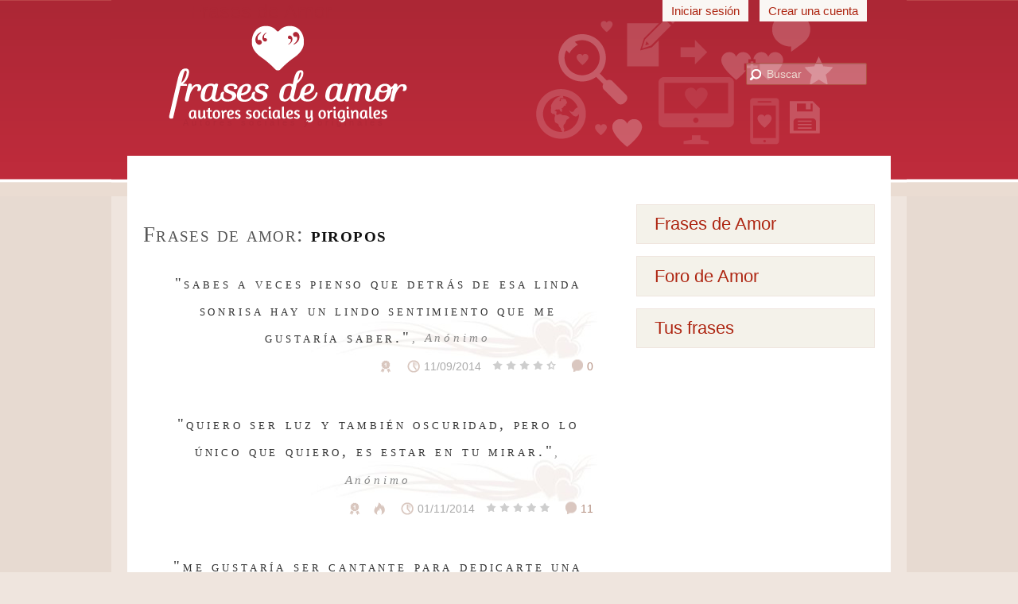

--- FILE ---
content_type: text/html; charset=UTF-8
request_url: https://frases-de-amor.org/tag/piropos/
body_size: 6321
content:
<!DOCTYPE html>
<html prefix="og: http://ogp.me/ns#" xmlns="http://www.w3.org/1999/xhtml" xml:lang="es" lang="es">
<head>
<title>piropos - Frases de Amor</title>
<meta http-equiv="content-type" content="text/html; charset=UTF-8" />
<meta name="description" content="En esta sección encontrarás todas las frases de amor relacionadas con el siguiente tema: piropos." />
<meta name="keywords" content="piropos, frases, amor" />
<meta name="robots" content="index, follow" />
<link rel="shortcut icon" type="image/x-icon" href="/favicon.ico" />
<link rel="alternate" type="application/rss+xml" title="Frases de Amor" href="https://frases-de-amor.org/feed/feed.xml" />
<link href="https://cdn.frases-de-amor.org/css/print.css" rel="stylesheet" type="text/css" media="print" />
<meta property="og:image" content="https://frases-de-amor.org/img/og.jpg"/>
<meta name="viewport" content="width=device-width, initial-scale=1.0" />
<meta property="og:title" content="Frases de Amor"/>
<meta property="og:site_name" content="Frases de Amor"/>
<meta property="og:description" content="La mejor recopilaci&oacute;n de frases de amor, rom&aacute;nticas, bonitas, cortas y de amistad de la red. Frases de Amor te da cada d&iacute; una nueva frase y llena tu vida de amor."/>
<meta property="og:type" content="website"/>
<meta property="fb:app_id" content="89814426978"/>
<style type="text/css">.adsbygoogle{display:inline-block}.adslot_header{width:728px;height:15px}@media (max-width:728px){.adslot_header{display:none}}.adslot_entremedio{width:336px;height:280px}@media (max-width:330px){.adslot_entremedio{width:300px;height:250px}}html{font-family:Verdana,sans-serif;background-color:#EFE5DE}.header{background:#C65C67;padding:0 0 1em 1em}.postfrase{border-bottom:1px dotted #C65C67;padding:.5em}a{margin:.4em;display:inline-block}</style>
</head><body itemscope itemtype="http://schema.org/WebPage"><div id="precontenido_header" class="precontenido">
	<div id="header" class="content header">
		<div id="title">
			<h1><a href="/" rel="home" title="Frases de amor"><strong>Frases de Amor</strong></a></h1>
			<p class="slogan">Autores sociales y originales</p>
		</div>
		<div id="sesion">
		
			<a class="pestana" rel="nofollow" href="/user/iniciar/">Iniciar sesi&oacute;n</a> 
			<a class="pestana" rel="nofollow" href="/user/nuevo/">Crear una cuenta</a>
					</div>
		<form action="/busqueda/" id="cse-search-box">
		  <div>
			<input type="hidden" name="cx" value="partner-pub-1501078042033540:3167644714" />
			<input type="hidden" name="cof" value="FORID:10" />
			<input type="hidden" name="ie" value="UTF-8" />
			<label for="q" class="assistive-text">Buscar</label>
			<input class="text" id="q" type="text" name="q" size="15" value="" placeholder="Buscar" />
			<input class="submit" type="submit" name="sa" value="Buscar" />
		  </div>
		</form>
	</div>
	<div id="related" class="content">
		<script async src="//pagead2.googlesyndication.com/pagead/js/adsbygoogle.js"></script>
<ins class="adsbygoogle adslot_header" 
     data-ad-client="ca-pub-1501078042033540"
     data-ad-slot="4107398315"></ins>
<script>
(adsbygoogle = window.adsbygoogle || []).push({});
</script>	</div>
	<div class="clear"></div>
</div>
<div id="precontenido_content" class="precontenido">
	<div id="content" class="content">
		<div id="derecha1" class="derecha">
	<!--<h2><strong>Frases de Amor</strong></h2>
	<p id="slogan">La mejor recopilaci&oacute;n de las <a href="/" title="Frases de amor"><strong>frases de amor</strong></a> m&aacute;s rom&aacute;nticas y tiernas de la Web.</p>
	-->
	<ul id="menu" class="sesion0">
				<li><a id="frasesamormenu" href="/" rel="home">Frases de Amor</a></li>
		<li><a id="foroamormenu" href="/foro-amor/">Foro de Amor</a></li>
		<li>
			<a href="/info/iniciar/">Tus frases</a>
					</li>
	</ul>

	<div class="adsense">
		<script async src="//pagead2.googlesyndication.com/pagead/js/adsbygoogle.js"></script>
<!-- frases derecha -->
<ins class="adsbygoogle adslot_derecha"
     style="display:inline-block;width:300px;height:250px"
     data-ad-client="ca-pub-1501078042033540"
     data-ad-slot="1153931911"></ins>
<script>
(adsbygoogle = window.adsbygoogle || []).push({});
</script>
	</div>
</div>
		<div class="izquierda">
			<div id="mensaje_93397af26f46122ca1c0fb778acd62f8" class="mensaje"></div><h1>Frases de amor: <span>piropos</span></h1><div id="frases"><h2>Lista de frases de amor</h2><article class="postfrase">
				<h3><a href="/frases_de_amor/cortas-ilusion-piropos-3572/">Frase 3572</a></h3>
				<div class="frase"><a href="/frases_de_amor/cortas-ilusion-piropos-3572/" title="Ver frase de amor"><blockquote>&quot;Sabes a veces pienso que detrás de esa linda sonrisa hay un lindo sentimiento que me gustaría saber.&quot;</blockquote></a><span class="autor">, An&oacute;nimo</span></div>
		<ul class="postbar">
		<li class="hide"><a class="favlink linkicon" href="/user/iniciar/" title="Guardar en tus frases favoritas"><span></span> Favorito</a></li><li><span class="frasedestacada" title="Frase destacada por el equipo de Frases de Amor."></span></li>
			<li class="fecha">
                    <span class="frasefecha" title="Fecha de creación de la frase."></span>
                    <time datetime="2014-09-11T00:35:19-03:00" title="11/09/2014 00:35:19">11/09/2014</time></li>
			<li><div class="rating" itemscope itemprop="aggregateRating" itemtype="http://schema.org/AggregateRating" title="Rating: 4.429. 107 puntos. 1 interac."><div class="ratingstars" style="width:88.58%"></div><div class="ratingtext">
					Puntaje: <span itemprop="ratingValue">4.429</span>,
					basado en <span itemprop="reviewCount">1</span> interacciones
				</div>
				<meta itemprop="bestRating" content="5"/>
				<meta itemprop="worstRating" content="0"/>
			</div></li>
		<li><a class="comentarioslink linkicon" href="/frases_de_amor/cortas-ilusion-piropos-3572/#comentarios35720" title="0 comentarios"><span></span> 0</a></li>
		</ul>
		</article><article class="postfrase">
				<h3><a href="/frases_de_amor/piropos-7119/">Frase 7119</a></h3>
				<div class="frase"><a href="/frases_de_amor/piropos-7119/" title="Ver frase de amor"><blockquote>&quot;Quiero ser luz y también oscuridad, pero lo único que quiero, es estar en tu mirar.&quot;</blockquote></a><span class="autor">, An&oacute;nimo</span></div>
		<ul class="postbar">
		<li class="hide"><a class="favlink linkicon" href="/user/iniciar/" title="Guardar en tus frases favoritas"><span></span> Favorito</a></li><li><span class="frasedestacada" title="Frase destacada por el equipo de Frases de Amor."></span></li><li><span class="frasetrend" title="Frase muy popular en estos días."></span></li>
			<li class="fecha">
                    <span class="frasefecha" title="Fecha de creación de la frase."></span>
                    <time datetime="2014-11-01T14:17:47-03:00" title="01/11/2014 14:17:47">01/11/2014</time></li>
			<li><div class="rating" itemscope itemprop="aggregateRating" itemtype="http://schema.org/AggregateRating" title="Rating: 4.783. 2332 puntos. 17 interac."><div class="ratingstars" style="width:95.66%"></div><div class="ratingtext">
					Puntaje: <span itemprop="ratingValue">4.783</span>,
					basado en <span itemprop="reviewCount">17</span> interacciones
				</div>
				<meta itemprop="bestRating" content="5"/>
				<meta itemprop="worstRating" content="0"/>
			</div></li>
		<li><a class="comentarioslink linkicon" href="/frases_de_amor/piropos-7119/#comentarios71190" title="11 comentarios"><span></span> 11</a></li>
		</ul>
		</article><article class="postfrase">
				<h3><a href="/frases_de_amor/piropos-amor-3884/">Frase 3884</a></h3>
				<div class="frase"><a href="/frases_de_amor/piropos-amor-3884/" title="Ver frase de amor"><blockquote>&quot;Me gustaría ser cantante para dedicarte una melodía, me gustaría ser poeta para dedicarte una poesía; pero no soy ni cantante ni poeta sino un hombre que te ama todo el día.&quot;</blockquote></a><span class="autor">, An&oacute;nimo</span></div>
		<ul class="postbar">
		<li class="hide"><a class="favlink linkicon" href="/user/iniciar/" title="Guardar en tus frases favoritas"><span></span> Favorito</a></li><li><span class="frasedestacada" title="Frase destacada por el equipo de Frases de Amor."></span></li><li><span class="frasetrend" title="Frase muy popular en estos días."></span></li>
			<li class="fecha">
                    <span class="frasefecha" title="Fecha de creación de la frase."></span>
                    <time datetime="2014-09-11T00:38:41-03:00" title="11/09/2014 00:38:41">11/09/2014</time></li>
			<li><div class="rating" itemscope itemprop="aggregateRating" itemtype="http://schema.org/AggregateRating" title="Rating: 4.931. 14645 puntos. 41 interac."><div class="ratingstars" style="width:98.62%"></div><div class="ratingtext">
					Puntaje: <span itemprop="ratingValue">4.931</span>,
					basado en <span itemprop="reviewCount">41</span> interacciones
				</div>
				<meta itemprop="bestRating" content="5"/>
				<meta itemprop="worstRating" content="0"/>
			</div></li>
		<li><a class="comentarioslink linkicon" href="/frases_de_amor/piropos-amor-3884/#comentarios38840" title="15 comentarios"><span></span> 15</a></li>
		</ul>
		</article><div class="ads entremedio"><ins class="adsbygoogle adslot_entremedio"
     data-ad-client="ca-pub-1501078042033540"
     data-ad-slot="2630665114"></ins>
<script>
(adsbygoogle = window.adsbygoogle || []).push({});
</script><div class="clear"></div></div><article class="postfrase">
				<h3><a href="/frases_de_amor/piropos-esperanza-4893/">Frase 4893</a></h3>
				<div class="frase"><a href="/frases_de_amor/piropos-esperanza-4893/" title="Ver frase de amor"><blockquote>&quot;No voltees hacia atrás... Sólo mírame a los ojos y dime SI...&quot;</blockquote></a><span class="autor">, An&oacute;nimo</span></div>
		<ul class="postbar">
		<li class="hide"><a class="favlink linkicon" href="/user/iniciar/" title="Guardar en tus frases favoritas"><span></span> Favorito</a></li><li><span class="frasedestacada" title="Frase destacada por el equipo de Frases de Amor."></span></li><li><span class="frasetrend" title="Frase muy popular en estos días."></span></li>
			<li class="fecha">
                    <span class="frasefecha" title="Fecha de creación de la frase."></span>
                    <time datetime="2014-07-13T15:03:44-03:00" title="13/07/2014 15:03:44">13/07/2014</time></li>
			<li><div class="rating" itemscope itemprop="aggregateRating" itemtype="http://schema.org/AggregateRating" title="Rating: 4.559. 291 puntos. 8 interac."><div class="ratingstars" style="width:91.18%"></div><div class="ratingtext">
					Puntaje: <span itemprop="ratingValue">4.559</span>,
					basado en <span itemprop="reviewCount">8</span> interacciones
				</div>
				<meta itemprop="bestRating" content="5"/>
				<meta itemprop="worstRating" content="0"/>
			</div></li>
		<li><a class="comentarioslink linkicon" href="/frases_de_amor/piropos-esperanza-4893/#comentarios48930" title="1 comentarios"><span></span> 1</a></li>
		</ul>
		</article><article class="postfrase">
				<h3><a href="/frases_de_amor/pasion-corazon-piropos-3871/">Frase 3871</a></h3>
				<div class="frase"><a href="/frases_de_amor/pasion-corazon-piropos-3871/" title="Ver frase de amor"><blockquote>&quot;Si mi mano fuera pluma y mi corazón tintero, con la sangre de mis venas te escribiría lo mucho que te quiero.&quot;</blockquote></a><span class="autor">, An&oacute;nimo</span></div>
		<ul class="postbar">
		<li class="hide"><a class="favlink linkicon" href="/user/iniciar/" title="Guardar en tus frases favoritas"><span></span> Favorito</a></li><li><span class="frasedestacada" title="Frase destacada por el equipo de Frases de Amor."></span></li><li><span class="frasetrend" title="Frase muy popular en estos días."></span></li>
			<li class="fecha">
                    <span class="frasefecha" title="Fecha de creación de la frase."></span>
                    <time datetime="2014-07-13T15:07:00-03:00" title="13/07/2014 15:07:00">13/07/2014</time></li>
			<li><div class="rating" itemscope itemprop="aggregateRating" itemtype="http://schema.org/AggregateRating" title="Rating: 4.899. 9265 puntos. 38 interac."><div class="ratingstars" style="width:97.98%"></div><div class="ratingtext">
					Puntaje: <span itemprop="ratingValue">4.899</span>,
					basado en <span itemprop="reviewCount">38</span> interacciones
				</div>
				<meta itemprop="bestRating" content="5"/>
				<meta itemprop="worstRating" content="0"/>
			</div></li>
		<li><a class="comentarioslink linkicon" href="/frases_de_amor/pasion-corazon-piropos-3871/#comentarios38710" title="9 comentarios"><span></span> 9</a></li>
		</ul>
		</article><article class="postfrase">
				<h3><a href="/frases_de_amor/piropos-4309/">Frase 4309</a></h3>
				<div class="frase"><a href="/frases_de_amor/piropos-4309/" title="Ver frase de amor"><blockquote>&quot;¿Sabes cuál es la diferencia entre la belleza de una rosa y tú? Es que la rosa está cultivada en un jardín y tú en mi corazón.&quot;</blockquote></a><span class="autor">, An&oacute;nimo</span></div>
		<ul class="postbar">
		<li class="hide"><a class="favlink linkicon" href="/user/iniciar/" title="Guardar en tus frases favoritas"><span></span> Favorito</a></li><li><span class="frasedestacada" title="Frase destacada por el equipo de Frases de Amor."></span></li><li><span class="frasetrend" title="Frase muy popular en estos días."></span></li>
			<li class="fecha">
                    <span class="frasefecha" title="Fecha de creación de la frase."></span>
                    <time datetime="2014-07-13T15:04:54-03:00" title="13/07/2014 15:04:54">13/07/2014</time></li>
			<li><div class="rating" itemscope itemprop="aggregateRating" itemtype="http://schema.org/AggregateRating" title="Rating: 4.936. 15696 puntos. 45 interac."><div class="ratingstars" style="width:98.72%"></div><div class="ratingtext">
					Puntaje: <span itemprop="ratingValue">4.936</span>,
					basado en <span itemprop="reviewCount">45</span> interacciones
				</div>
				<meta itemprop="bestRating" content="5"/>
				<meta itemprop="worstRating" content="0"/>
			</div></li>
		<li><a class="comentarioslink linkicon" href="/frases_de_amor/piropos-4309/#comentarios43090" title="12 comentarios"><span></span> 12</a></li>
		</ul>
		</article><div class="ads entremedio"><ins class="adsbygoogle adslot_entremedio"
     data-ad-client="ca-pub-1501078042033540"
     data-ad-slot="2630665114"></ins>
<script>
(adsbygoogle = window.adsbygoogle || []).push({});
</script><div class="clear"></div></div><article class="postfrase">
				<h3><a href="/frases_de_amor/amor-piropos-5077/">Frase 5077</a></h3>
				<div class="frase"><a href="/frases_de_amor/amor-piropos-5077/" title="Ver frase de amor"><blockquote>&quot;Cada noche observo las estrellas en el cielo pensando que es un espejo queriendo ver tu reflejo.&quot;</blockquote></a><span class="autor">, An&oacute;nimo</span></div>
		<ul class="postbar">
		<li class="hide"><a class="favlink linkicon" href="/user/iniciar/" title="Guardar en tus frases favoritas"><span></span> Favorito</a></li><li><span class="frasedestacada" title="Frase destacada por el equipo de Frases de Amor."></span></li><li><span class="frasetrend" title="Frase muy popular en estos días."></span></li>
			<li class="fecha">
                    <span class="frasefecha" title="Fecha de creación de la frase."></span>
                    <time datetime="2013-12-28T10:51:40-03:00" title="28/12/2013 10:51:40">28/12/2013</time></li>
			<li><div class="rating" itemscope itemprop="aggregateRating" itemtype="http://schema.org/AggregateRating" title="Rating: 4.841. 4620 puntos. 22 interac."><div class="ratingstars" style="width:96.82%"></div><div class="ratingtext">
					Puntaje: <span itemprop="ratingValue">4.841</span>,
					basado en <span itemprop="reviewCount">22</span> interacciones
				</div>
				<meta itemprop="bestRating" content="5"/>
				<meta itemprop="worstRating" content="0"/>
			</div></li>
		<li><a class="comentarioslink linkicon" href="/frases_de_amor/amor-piropos-5077/#comentarios50770" title="15 comentarios"><span></span> 15</a></li>
		</ul>
		</article><article class="postfrase">
				<h3><a href="/frases_de_amor/piropos-para-dedicar-5158/">Frase 5158</a></h3>
				<div class="frase"><a href="/frases_de_amor/piropos-para-dedicar-5158/" title="Ver frase de amor"><blockquote>&quot;Tu papi y tu mami son los mejores artistas. Porque una obra de arte como no la hace cualquier esculturista.&quot;</blockquote></a><span class="autor">, An&oacute;nimo</span></div>
		<ul class="postbar">
		<li class="hide"><a class="favlink linkicon" href="/user/iniciar/" title="Guardar en tus frases favoritas"><span></span> Favorito</a></li><li><span class="frasedestacada" title="Frase destacada por el equipo de Frases de Amor."></span></li><li><span class="frasetrend" title="Frase muy popular en estos días."></span></li>
			<li class="fecha">
                    <span class="frasefecha" title="Fecha de creación de la frase."></span>
                    <time datetime="2014-02-14T13:59:01-03:00" title="14/02/2014 13:59:01">14/02/2014</time></li>
			<li><div class="rating" itemscope itemprop="aggregateRating" itemtype="http://schema.org/AggregateRating" title="Rating: 4.601. 405 puntos. 9 interac."><div class="ratingstars" style="width:92.02%"></div><div class="ratingtext">
					Puntaje: <span itemprop="ratingValue">4.601</span>,
					basado en <span itemprop="reviewCount">9</span> interacciones
				</div>
				<meta itemprop="bestRating" content="5"/>
				<meta itemprop="worstRating" content="0"/>
			</div></li>
		<li><a class="comentarioslink linkicon" href="/frases_de_amor/piropos-para-dedicar-5158/#comentarios51580" title="2 comentarios"><span></span> 2</a></li>
		</ul>
		</article></div><div class="paginador"><div><!--,1,1,4,2,./,--></div><ol><li><span class="current">&laquo;  Atr&aacute;s</span> </li><li><span class="current">1</span> </li><li><span class="current">Siguiente &raquo;</span> </li>
			</ol>
			</div>
			<div class="info">
				<p>Est&aacute;s viendo s&oacute;lo Frases de Amor: <span>piropos</span>.<br/>&iquest;Deseas volver a <a href="/">ver todas las frases</a>?</p>
			</div>
			<iframe src="/sincro/socialrefresh/22/" height="1" width="1" style="border:none; overflow:hidden;"></iframe>
					</div>
		<div id="derecha2" class="derecha">
	<div class="derecha2_content">
		<div id="suscribite">
			<h3>Suscríbete</h3>
			<ul>
				<li>
					<a class="rss" href="http://feeds.feedburner.com/frases-de-amor">Feed de Frases de Amor</a>
				</li>
				<li>
					<a href="https://twitter.com/amorfrases" class="socialite twitter-follow" data-text="Frases de Amor" data-url="amorfrases" data-count="true" rel="nofollow" target="_blank"><span class="vhidden">Seguir Frases de Amor en Twitter</span></a>
				</li>
				<li>
					<a href="https://www.facebook.com/frases.amor" class="socialite facebook-like" data-href="https://www.facebook.com/frases.amor" data-send="false" data-layout="button_count" data-width="60" data-show-faces="false" rel="nofollow" target="_blank" data-share="false" data-action="like"><span class="vhidden">Share on Facebook</span></a>
				</li>
			</ul>

			<h4>Suscribite via email</h4>
			<form action="https://feedburner.google.com/fb/a/mailverify?uri=frases-de-amor" method="post" onsubmit="window.open('http://feedburner.google.com/fb/a/mailverify?uri=frases-de-amor&amp;email=' + encodeURI(document.getElementById('feedburner-sub-email').value), 'feedburner-sub-window', 'scrollbars=yes,width=550,height=520'); return false;">
				<fieldset>
				<label for="feedburner-sub-email">Nombre</label>
				<input type="text" class="correo" name="email" id="feedburner-sub-email" />
				<input type="hidden" value="http://feeds.feedburner.com/~e?ffid=frases-de-amor" name="url"/>
				<input type="hidden" value="es_AR" name="loc"/>
				<input type="hidden" value="frases-de-amor" name="uri"/>
				<input type="submit" value="Ir" />
				</fieldset>
			</form>
		</div>

		<h2>Nube de <strong>frases de amor</strong></h2>x <?php
// modified: 2025-12-08 03:33:00
$variable = '<ul class="tags"><li><a rel="tag" href="/tag/alegria/" style="font-size: 1.10em" title="Frases de Amor - 77 en alegria">alegría</a></li>
<li><a rel="tag" href="/tag/amistad/" style="font-size: 1.14em" title="Frases de Amor - 130 en amistad">amistad</a></li>
<li><a rel="tag" href="/tag/amor/" style="font-size: 1.91em" title="Frases de Amor - 1150 en amor">amor</a></li>
<li><a rel="tag" href="/tag/besos/" style="font-size: 1.13em" title="Frases de Amor - 116 en besos">besos</a></li>
<li><a rel="tag" href="/tag/bonitas/" style="font-size: 1.15em" title="Frases de Amor - 146 en bonitas">bonitas</a></li>
<li><a rel="tag" href="/tag/corazon/" style="font-size: 1.16em" title="Frases de Amor - 155 en corazon">corazón</a></li>
<li><a rel="tag" href="/tag/cortas/" style="font-size: 1.14em" title="Frases de Amor - 133 en cortas">cortas</a></li>
<li><a rel="tag" href="/tag/decir-adios/" style="font-size: 1.12em" title="Frases de Amor - 105 en decir-adios">decir adiós</a></li>
<li><a rel="tag" href="/tag/desamor/" style="font-size: 1.41em" title="Frases de Amor - 494 en desamor">desamor</a></li>
<li><a rel="tag" href="/tag/deseo/" style="font-size: 1.16em" title="Frases de Amor - 158 en deseo">deseo</a></li>
<li><a rel="tag" href="/tag/distancia/" style="font-size: 1.10em" title="Frases de Amor - 82 en distancia">distancia</a></li>
<li><a rel="tag" href="/tag/emociones/" style="font-size: 1.17em" title="Frases de Amor - 169 en emociones">emociones</a></li>
<li><a rel="tag" href="/tag/enamorado/" style="font-size: 1.13em" title="Frases de Amor - 119 en enamorado">enamorado</a></li>
<li><a rel="tag" href="/tag/esperanza/" style="font-size: 1.18em" title="Frases de Amor - 191 en esperanza">esperanza</a></li>
<li><a rel="tag" href="/tag/felicidad/" style="font-size: 1.33em" title="Frases de Amor - 387 en felicidad">felicidad</a></li>
<li><a rel="tag" href="/tag/frases-romanticas-de-amor/" style="font-size: 1.17em" title="Frases de Amor - 167 en frases-romanticas-de-amor">frases romanticas de amor</a></li>
<li><a rel="tag" href="/tag/ilusion/" style="font-size: 1.13em" title="Frases de Amor - 125 en ilusion">ilusión</a></li>
<li><a rel="tag" href="/tag/mujeres/" style="font-size: 1.11em" title="Frases de Amor - 96 en mujeres">mujeres</a></li>
<li><a rel="tag" href="/tag/pasion/" style="font-size: 1.24em" title="Frases de Amor - 260 en pasion">pasión</a></li>
<li><a rel="tag" href="/tag/pensamientos/" style="font-size: 1.14em" title="Frases de Amor - 127 en pensamientos">pensamientos</a></li>
<li><a rel="tag" href="/tag/romanticas-indirectas/" style="font-size: 1.10em" title="Frases de Amor - 74 en romanticas-indirectas">romanticas indirectas</a></li>
<li><a rel="tag" href="/tag/romanticas/" style="font-size: 1.99em" title="Frases de Amor - 1248 en romanticas">románticas</a></li>
<li><a rel="tag" href="/tag/sabiduria/" style="font-size: 1.10em" title="Frases de Amor - 81 en sabiduria">sabiduría</a></li>
<li><a rel="tag" href="/tag/sentimientos/" style="font-size: 1.10em" title="Frases de Amor - 84 en sentimientos">sentimientos</a></li>
<li><a rel="tag" href="/tag/suenos/" style="font-size: 1.27em" title="Frases de Amor - 308 en suenos">sueños</a></li>
<li><a rel="tag" href="/tag/tiempo/" style="font-size: 1.24em" title="Frases de Amor - 262 en tiempo">tiempo</a></li>
<li><a rel="tag" href="/tag/tristeza/" style="font-size: 1.17em" title="Frases de Amor - 173 en tristeza">tristeza</a></li>
<li><a rel="tag" href="/tag/verdad/" style="font-size: 1.20em" title="Frases de Amor - 208 en verdad">verdad</a></li>
<li><a rel="tag" href="/tag/versos/" style="font-size: 1.13em" title="Frases de Amor - 117 en versos">versos</a></li>
<li><a rel="tag" href="/tag/vida/" style="font-size: 1.74em" title="Frases de Amor - 928 en vida">vida</a></li>
</ul>';zstring(3794) "<ul class="tags"><li><a rel="tag" href="/tag/alegria/" style="font-size: 1.10em" title="Frases de Amor - 77 en alegria">alegría</a></li>
<li><a rel="tag" href="/tag/amistad/" style="font-size: 1.14em" title="Frases de Amor - 130 en amistad">amistad</a></li>
<li><a rel="tag" href="/tag/amor/" style="font-size: 1.91em" title="Frases de Amor - 1150 en amor">amor</a></li>
<li><a rel="tag" href="/tag/besos/" style="font-size: 1.13em" title="Frases de Amor - 116 en besos">besos</a></li>
<li><a rel="tag" href="/tag/bonitas/" style="font-size: 1.15em" title="Frases de Amor - 146 en bonitas">bonitas</a></li>
<li><a rel="tag" href="/tag/corazon/" style="font-size: 1.16em" title="Frases de Amor - 155 en corazon">corazón</a></li>
<li><a rel="tag" href="/tag/cortas/" style="font-size: 1.14em" title="Frases de Amor - 133 en cortas">cortas</a></li>
<li><a rel="tag" href="/tag/decir-adios/" style="font-size: 1.12em" title="Frases de Amor - 105 en decir-adios">decir adiós</a></li>
<li><a rel="tag" href="/tag/desamor/" style="font-size: 1.41em" title="Frases de Amor - 494 en desamor">desamor</a></li>
<li><a rel="tag" href="/tag/deseo/" style="font-size: 1.16em" title="Frases de Amor - 158 en deseo">deseo</a></li>
<li><a rel="tag" href="/tag/distancia/" style="font-size: 1.10em" title="Frases de Amor - 82 en distancia">distancia</a></li>
<li><a rel="tag" href="/tag/emociones/" style="font-size: 1.17em" title="Frases de Amor - 169 en emociones">emociones</a></li>
<li><a rel="tag" href="/tag/enamorado/" style="font-size: 1.13em" title="Frases de Amor - 119 en enamorado">enamorado</a></li>
<li><a rel="tag" href="/tag/esperanza/" style="font-size: 1.18em" title="Frases de Amor - 191 en esperanza">esperanza</a></li>
<li><a rel="tag" href="/tag/felicidad/" style="font-size: 1.33em" title="Frases de Amor - 387 en felicidad">felicidad</a></li>
<li><a rel="tag" href="/tag/frases-romanticas-de-amor/" style="font-size: 1.17em" title="Frases de Amor - 167 en frases-romanticas-de-amor">frases romanticas de amor</a></li>
<li><a rel="tag" href="/tag/ilusion/" style="font-size: 1.13em" title="Frases de Amor - 125 en ilusion">ilusión</a></li>
<li><a rel="tag" href="/tag/mujeres/" style="font-size: 1.11em" title="Frases de Amor - 96 en mujeres">mujeres</a></li>
<li><a rel="tag" href="/tag/pasion/" style="font-size: 1.24em" title="Frases de Amor - 260 en pasion">pasión</a></li>
<li><a rel="tag" href="/tag/pensamientos/" style="font-size: 1.14em" title="Frases de Amor - 127 en pensamientos">pensamientos</a></li>
<li><a rel="tag" href="/tag/romanticas-indirectas/" style="font-size: 1.10em" title="Frases de Amor - 74 en romanticas-indirectas">romanticas indirectas</a></li>
<li><a rel="tag" href="/tag/romanticas/" style="font-size: 1.99em" title="Frases de Amor - 1248 en romanticas">románticas</a></li>
<li><a rel="tag" href="/tag/sabiduria/" style="font-size: 1.10em" title="Frases de Amor - 81 en sabiduria">sabiduría</a></li>
<li><a rel="tag" href="/tag/sentimientos/" style="font-size: 1.10em" title="Frases de Amor - 84 en sentimientos">sentimientos</a></li>
<li><a rel="tag" href="/tag/suenos/" style="font-size: 1.27em" title="Frases de Amor - 308 en suenos">sueños</a></li>
<li><a rel="tag" href="/tag/tiempo/" style="font-size: 1.24em" title="Frases de Amor - 262 en tiempo">tiempo</a></li>
<li><a rel="tag" href="/tag/tristeza/" style="font-size: 1.17em" title="Frases de Amor - 173 en tristeza">tristeza</a></li>
<li><a rel="tag" href="/tag/verdad/" style="font-size: 1.20em" title="Frases de Amor - 208 en verdad">verdad</a></li>
<li><a rel="tag" href="/tag/versos/" style="font-size: 1.13em" title="Frases de Amor - 117 en versos">versos</a></li>
<li><a rel="tag" href="/tag/vida/" style="font-size: 1.74em" title="Frases de Amor - 928 en vida">vida</a></li>
</ul>"
string(3794) "<ul class="tags"><li><a rel="tag" href="/tag/alegria/" style="font-size: 1.10em" title="Frases de Amor - 77 en alegria">alegría</a></li>
<li><a rel="tag" href="/tag/amistad/" style="font-size: 1.14em" title="Frases de Amor - 130 en amistad">amistad</a></li>
<li><a rel="tag" href="/tag/amor/" style="font-size: 1.91em" title="Frases de Amor - 1150 en amor">amor</a></li>
<li><a rel="tag" href="/tag/besos/" style="font-size: 1.13em" title="Frases de Amor - 116 en besos">besos</a></li>
<li><a rel="tag" href="/tag/bonitas/" style="font-size: 1.15em" title="Frases de Amor - 146 en bonitas">bonitas</a></li>
<li><a rel="tag" href="/tag/corazon/" style="font-size: 1.16em" title="Frases de Amor - 155 en corazon">corazón</a></li>
<li><a rel="tag" href="/tag/cortas/" style="font-size: 1.14em" title="Frases de Amor - 133 en cortas">cortas</a></li>
<li><a rel="tag" href="/tag/decir-adios/" style="font-size: 1.12em" title="Frases de Amor - 105 en decir-adios">decir adiós</a></li>
<li><a rel="tag" href="/tag/desamor/" style="font-size: 1.41em" title="Frases de Amor - 494 en desamor">desamor</a></li>
<li><a rel="tag" href="/tag/deseo/" style="font-size: 1.16em" title="Frases de Amor - 158 en deseo">deseo</a></li>
<li><a rel="tag" href="/tag/distancia/" style="font-size: 1.10em" title="Frases de Amor - 82 en distancia">distancia</a></li>
<li><a rel="tag" href="/tag/emociones/" style="font-size: 1.17em" title="Frases de Amor - 169 en emociones">emociones</a></li>
<li><a rel="tag" href="/tag/enamorado/" style="font-size: 1.13em" title="Frases de Amor - 119 en enamorado">enamorado</a></li>
<li><a rel="tag" href="/tag/esperanza/" style="font-size: 1.18em" title="Frases de Amor - 191 en esperanza">esperanza</a></li>
<li><a rel="tag" href="/tag/felicidad/" style="font-size: 1.33em" title="Frases de Amor - 387 en felicidad">felicidad</a></li>
<li><a rel="tag" href="/tag/frases-romanticas-de-amor/" style="font-size: 1.17em" title="Frases de Amor - 167 en frases-romanticas-de-amor">frases romanticas de amor</a></li>
<li><a rel="tag" href="/tag/ilusion/" style="font-size: 1.13em" title="Frases de Amor - 125 en ilusion">ilusión</a></li>
<li><a rel="tag" href="/tag/mujeres/" style="font-size: 1.11em" title="Frases de Amor - 96 en mujeres">mujeres</a></li>
<li><a rel="tag" href="/tag/pasion/" style="font-size: 1.24em" title="Frases de Amor - 260 en pasion">pasión</a></li>
<li><a rel="tag" href="/tag/pensamientos/" style="font-size: 1.14em" title="Frases de Amor - 127 en pensamientos">pensamientos</a></li>
<li><a rel="tag" href="/tag/romanticas-indirectas/" style="font-size: 1.10em" title="Frases de Amor - 74 en romanticas-indirectas">romanticas indirectas</a></li>
<li><a rel="tag" href="/tag/romanticas/" style="font-size: 1.99em" title="Frases de Amor - 1248 en romanticas">románticas</a></li>
<li><a rel="tag" href="/tag/sabiduria/" style="font-size: 1.10em" title="Frases de Amor - 81 en sabiduria">sabiduría</a></li>
<li><a rel="tag" href="/tag/sentimientos/" style="font-size: 1.10em" title="Frases de Amor - 84 en sentimientos">sentimientos</a></li>
<li><a rel="tag" href="/tag/suenos/" style="font-size: 1.27em" title="Frases de Amor - 308 en suenos">sueños</a></li>
<li><a rel="tag" href="/tag/tiempo/" style="font-size: 1.24em" title="Frases de Amor - 262 en tiempo">tiempo</a></li>
<li><a rel="tag" href="/tag/tristeza/" style="font-size: 1.17em" title="Frases de Amor - 173 en tristeza">tristeza</a></li>
<li><a rel="tag" href="/tag/verdad/" style="font-size: 1.20em" title="Frases de Amor - 208 en verdad">verdad</a></li>
<li><a rel="tag" href="/tag/versos/" style="font-size: 1.13em" title="Frases de Amor - 117 en versos">versos</a></li>
<li><a rel="tag" href="/tag/vida/" style="font-size: 1.74em" title="Frases de Amor - 928 en vida">vida</a></li>
</ul>"
y <br />x <?php
// modified: 2025-12-08 03:33:00
$variable = '<ul class="tags"><li><a rel="tag" href="/tag/alegria/" style="font-size: 1.10em" title="Frases de Amor - 77 en alegria">alegría</a></li>
<li><a rel="tag" href="/tag/amistad/" style="font-size: 1.14em" title="Frases de Amor - 130 en amistad">amistad</a></li>
<li><a rel="tag" href="/tag/amor/" style="font-size: 1.91em" title="Frases de Amor - 1150 en amor">amor</a></li>
<li><a rel="tag" href="/tag/besos/" style="font-size: 1.13em" title="Frases de Amor - 116 en besos">besos</a></li>
<li><a rel="tag" href="/tag/bonitas/" style="font-size: 1.15em" title="Frases de Amor - 146 en bonitas">bonitas</a></li>
<li><a rel="tag" href="/tag/corazon/" style="font-size: 1.16em" title="Frases de Amor - 155 en corazon">corazón</a></li>
<li><a rel="tag" href="/tag/cortas/" style="font-size: 1.14em" title="Frases de Amor - 133 en cortas">cortas</a></li>
<li><a rel="tag" href="/tag/decir-adios/" style="font-size: 1.12em" title="Frases de Amor - 105 en decir-adios">decir adiós</a></li>
<li><a rel="tag" href="/tag/desamor/" style="font-size: 1.41em" title="Frases de Amor - 494 en desamor">desamor</a></li>
<li><a rel="tag" href="/tag/deseo/" style="font-size: 1.16em" title="Frases de Amor - 158 en deseo">deseo</a></li>
<li><a rel="tag" href="/tag/distancia/" style="font-size: 1.10em" title="Frases de Amor - 82 en distancia">distancia</a></li>
<li><a rel="tag" href="/tag/emociones/" style="font-size: 1.17em" title="Frases de Amor - 169 en emociones">emociones</a></li>
<li><a rel="tag" href="/tag/enamorado/" style="font-size: 1.13em" title="Frases de Amor - 119 en enamorado">enamorado</a></li>
<li><a rel="tag" href="/tag/esperanza/" style="font-size: 1.18em" title="Frases de Amor - 191 en esperanza">esperanza</a></li>
<li><a rel="tag" href="/tag/felicidad/" style="font-size: 1.33em" title="Frases de Amor - 387 en felicidad">felicidad</a></li>
<li><a rel="tag" href="/tag/frases-romanticas-de-amor/" style="font-size: 1.17em" title="Frases de Amor - 167 en frases-romanticas-de-amor">frases romanticas de amor</a></li>
<li><a rel="tag" href="/tag/ilusion/" style="font-size: 1.13em" title="Frases de Amor - 125 en ilusion">ilusión</a></li>
<li><a rel="tag" href="/tag/mujeres/" style="font-size: 1.11em" title="Frases de Amor - 96 en mujeres">mujeres</a></li>
<li><a rel="tag" href="/tag/pasion/" style="font-size: 1.24em" title="Frases de Amor - 260 en pasion">pasión</a></li>
<li><a rel="tag" href="/tag/pensamientos/" style="font-size: 1.14em" title="Frases de Amor - 127 en pensamientos">pensamientos</a></li>
<li><a rel="tag" href="/tag/romanticas-indirectas/" style="font-size: 1.10em" title="Frases de Amor - 74 en romanticas-indirectas">romanticas indirectas</a></li>
<li><a rel="tag" href="/tag/romanticas/" style="font-size: 1.99em" title="Frases de Amor - 1248 en romanticas">románticas</a></li>
<li><a rel="tag" href="/tag/sabiduria/" style="font-size: 1.10em" title="Frases de Amor - 81 en sabiduria">sabiduría</a></li>
<li><a rel="tag" href="/tag/sentimientos/" style="font-size: 1.10em" title="Frases de Amor - 84 en sentimientos">sentimientos</a></li>
<li><a rel="tag" href="/tag/suenos/" style="font-size: 1.27em" title="Frases de Amor - 308 en suenos">sueños</a></li>
<li><a rel="tag" href="/tag/tiempo/" style="font-size: 1.24em" title="Frases de Amor - 262 en tiempo">tiempo</a></li>
<li><a rel="tag" href="/tag/tristeza/" style="font-size: 1.17em" title="Frases de Amor - 173 en tristeza">tristeza</a></li>
<li><a rel="tag" href="/tag/verdad/" style="font-size: 1.20em" title="Frases de Amor - 208 en verdad">verdad</a></li>
<li><a rel="tag" href="/tag/versos/" style="font-size: 1.13em" title="Frases de Amor - 117 en versos">versos</a></li>
<li><a rel="tag" href="/tag/vida/" style="font-size: 1.74em" title="Frases de Amor - 928 en vida">vida</a></li>
</ul>';zstring(3794) "<ul class="tags"><li><a rel="tag" href="/tag/alegria/" style="font-size: 1.10em" title="Frases de Amor - 77 en alegria">alegría</a></li>
<li><a rel="tag" href="/tag/amistad/" style="font-size: 1.14em" title="Frases de Amor - 130 en amistad">amistad</a></li>
<li><a rel="tag" href="/tag/amor/" style="font-size: 1.91em" title="Frases de Amor - 1150 en amor">amor</a></li>
<li><a rel="tag" href="/tag/besos/" style="font-size: 1.13em" title="Frases de Amor - 116 en besos">besos</a></li>
<li><a rel="tag" href="/tag/bonitas/" style="font-size: 1.15em" title="Frases de Amor - 146 en bonitas">bonitas</a></li>
<li><a rel="tag" href="/tag/corazon/" style="font-size: 1.16em" title="Frases de Amor - 155 en corazon">corazón</a></li>
<li><a rel="tag" href="/tag/cortas/" style="font-size: 1.14em" title="Frases de Amor - 133 en cortas">cortas</a></li>
<li><a rel="tag" href="/tag/decir-adios/" style="font-size: 1.12em" title="Frases de Amor - 105 en decir-adios">decir adiós</a></li>
<li><a rel="tag" href="/tag/desamor/" style="font-size: 1.41em" title="Frases de Amor - 494 en desamor">desamor</a></li>
<li><a rel="tag" href="/tag/deseo/" style="font-size: 1.16em" title="Frases de Amor - 158 en deseo">deseo</a></li>
<li><a rel="tag" href="/tag/distancia/" style="font-size: 1.10em" title="Frases de Amor - 82 en distancia">distancia</a></li>
<li><a rel="tag" href="/tag/emociones/" style="font-size: 1.17em" title="Frases de Amor - 169 en emociones">emociones</a></li>
<li><a rel="tag" href="/tag/enamorado/" style="font-size: 1.13em" title="Frases de Amor - 119 en enamorado">enamorado</a></li>
<li><a rel="tag" href="/tag/esperanza/" style="font-size: 1.18em" title="Frases de Amor - 191 en esperanza">esperanza</a></li>
<li><a rel="tag" href="/tag/felicidad/" style="font-size: 1.33em" title="Frases de Amor - 387 en felicidad">felicidad</a></li>
<li><a rel="tag" href="/tag/frases-romanticas-de-amor/" style="font-size: 1.17em" title="Frases de Amor - 167 en frases-romanticas-de-amor">frases romanticas de amor</a></li>
<li><a rel="tag" href="/tag/ilusion/" style="font-size: 1.13em" title="Frases de Amor - 125 en ilusion">ilusión</a></li>
<li><a rel="tag" href="/tag/mujeres/" style="font-size: 1.11em" title="Frases de Amor - 96 en mujeres">mujeres</a></li>
<li><a rel="tag" href="/tag/pasion/" style="font-size: 1.24em" title="Frases de Amor - 260 en pasion">pasión</a></li>
<li><a rel="tag" href="/tag/pensamientos/" style="font-size: 1.14em" title="Frases de Amor - 127 en pensamientos">pensamientos</a></li>
<li><a rel="tag" href="/tag/romanticas-indirectas/" style="font-size: 1.10em" title="Frases de Amor - 74 en romanticas-indirectas">romanticas indirectas</a></li>
<li><a rel="tag" href="/tag/romanticas/" style="font-size: 1.99em" title="Frases de Amor - 1248 en romanticas">románticas</a></li>
<li><a rel="tag" href="/tag/sabiduria/" style="font-size: 1.10em" title="Frases de Amor - 81 en sabiduria">sabiduría</a></li>
<li><a rel="tag" href="/tag/sentimientos/" style="font-size: 1.10em" title="Frases de Amor - 84 en sentimientos">sentimientos</a></li>
<li><a rel="tag" href="/tag/suenos/" style="font-size: 1.27em" title="Frases de Amor - 308 en suenos">sueños</a></li>
<li><a rel="tag" href="/tag/tiempo/" style="font-size: 1.24em" title="Frases de Amor - 262 en tiempo">tiempo</a></li>
<li><a rel="tag" href="/tag/tristeza/" style="font-size: 1.17em" title="Frases de Amor - 173 en tristeza">tristeza</a></li>
<li><a rel="tag" href="/tag/verdad/" style="font-size: 1.20em" title="Frases de Amor - 208 en verdad">verdad</a></li>
<li><a rel="tag" href="/tag/versos/" style="font-size: 1.13em" title="Frases de Amor - 117 en versos">versos</a></li>
<li><a rel="tag" href="/tag/vida/" style="font-size: 1.74em" title="Frases de Amor - 928 en vida">vida</a></li>
</ul>"
string(3794) "<ul class="tags"><li><a rel="tag" href="/tag/alegria/" style="font-size: 1.10em" title="Frases de Amor - 77 en alegria">alegría</a></li>
<li><a rel="tag" href="/tag/amistad/" style="font-size: 1.14em" title="Frases de Amor - 130 en amistad">amistad</a></li>
<li><a rel="tag" href="/tag/amor/" style="font-size: 1.91em" title="Frases de Amor - 1150 en amor">amor</a></li>
<li><a rel="tag" href="/tag/besos/" style="font-size: 1.13em" title="Frases de Amor - 116 en besos">besos</a></li>
<li><a rel="tag" href="/tag/bonitas/" style="font-size: 1.15em" title="Frases de Amor - 146 en bonitas">bonitas</a></li>
<li><a rel="tag" href="/tag/corazon/" style="font-size: 1.16em" title="Frases de Amor - 155 en corazon">corazón</a></li>
<li><a rel="tag" href="/tag/cortas/" style="font-size: 1.14em" title="Frases de Amor - 133 en cortas">cortas</a></li>
<li><a rel="tag" href="/tag/decir-adios/" style="font-size: 1.12em" title="Frases de Amor - 105 en decir-adios">decir adiós</a></li>
<li><a rel="tag" href="/tag/desamor/" style="font-size: 1.41em" title="Frases de Amor - 494 en desamor">desamor</a></li>
<li><a rel="tag" href="/tag/deseo/" style="font-size: 1.16em" title="Frases de Amor - 158 en deseo">deseo</a></li>
<li><a rel="tag" href="/tag/distancia/" style="font-size: 1.10em" title="Frases de Amor - 82 en distancia">distancia</a></li>
<li><a rel="tag" href="/tag/emociones/" style="font-size: 1.17em" title="Frases de Amor - 169 en emociones">emociones</a></li>
<li><a rel="tag" href="/tag/enamorado/" style="font-size: 1.13em" title="Frases de Amor - 119 en enamorado">enamorado</a></li>
<li><a rel="tag" href="/tag/esperanza/" style="font-size: 1.18em" title="Frases de Amor - 191 en esperanza">esperanza</a></li>
<li><a rel="tag" href="/tag/felicidad/" style="font-size: 1.33em" title="Frases de Amor - 387 en felicidad">felicidad</a></li>
<li><a rel="tag" href="/tag/frases-romanticas-de-amor/" style="font-size: 1.17em" title="Frases de Amor - 167 en frases-romanticas-de-amor">frases romanticas de amor</a></li>
<li><a rel="tag" href="/tag/ilusion/" style="font-size: 1.13em" title="Frases de Amor - 125 en ilusion">ilusión</a></li>
<li><a rel="tag" href="/tag/mujeres/" style="font-size: 1.11em" title="Frases de Amor - 96 en mujeres">mujeres</a></li>
<li><a rel="tag" href="/tag/pasion/" style="font-size: 1.24em" title="Frases de Amor - 260 en pasion">pasión</a></li>
<li><a rel="tag" href="/tag/pensamientos/" style="font-size: 1.14em" title="Frases de Amor - 127 en pensamientos">pensamientos</a></li>
<li><a rel="tag" href="/tag/romanticas-indirectas/" style="font-size: 1.10em" title="Frases de Amor - 74 en romanticas-indirectas">romanticas indirectas</a></li>
<li><a rel="tag" href="/tag/romanticas/" style="font-size: 1.99em" title="Frases de Amor - 1248 en romanticas">románticas</a></li>
<li><a rel="tag" href="/tag/sabiduria/" style="font-size: 1.10em" title="Frases de Amor - 81 en sabiduria">sabiduría</a></li>
<li><a rel="tag" href="/tag/sentimientos/" style="font-size: 1.10em" title="Frases de Amor - 84 en sentimientos">sentimientos</a></li>
<li><a rel="tag" href="/tag/suenos/" style="font-size: 1.27em" title="Frases de Amor - 308 en suenos">sueños</a></li>
<li><a rel="tag" href="/tag/tiempo/" style="font-size: 1.24em" title="Frases de Amor - 262 en tiempo">tiempo</a></li>
<li><a rel="tag" href="/tag/tristeza/" style="font-size: 1.17em" title="Frases de Amor - 173 en tristeza">tristeza</a></li>
<li><a rel="tag" href="/tag/verdad/" style="font-size: 1.20em" title="Frases de Amor - 208 en verdad">verdad</a></li>
<li><a rel="tag" href="/tag/versos/" style="font-size: 1.13em" title="Frases de Amor - 117 en versos">versos</a></li>
<li><a rel="tag" href="/tag/vida/" style="font-size: 1.74em" title="Frases de Amor - 928 en vida">vida</a></li>
</ul>"
y <br /><ul class="tags"><li><a rel="tag" href="/tag/alegria/" style="font-size: 1.10em" title="Frases de Amor - 77 en alegria">alegría</a></li>
<li><a rel="tag" href="/tag/amistad/" style="font-size: 1.14em" title="Frases de Amor - 130 en amistad">amistad</a></li>
<li><a rel="tag" href="/tag/amor/" style="font-size: 1.91em" title="Frases de Amor - 1150 en amor">amor</a></li>
<li><a rel="tag" href="/tag/besos/" style="font-size: 1.13em" title="Frases de Amor - 116 en besos">besos</a></li>
<li><a rel="tag" href="/tag/bonitas/" style="font-size: 1.15em" title="Frases de Amor - 146 en bonitas">bonitas</a></li>
<li><a rel="tag" href="/tag/corazon/" style="font-size: 1.16em" title="Frases de Amor - 155 en corazon">corazón</a></li>
<li><a rel="tag" href="/tag/cortas/" style="font-size: 1.14em" title="Frases de Amor - 133 en cortas">cortas</a></li>
<li><a rel="tag" href="/tag/decir-adios/" style="font-size: 1.12em" title="Frases de Amor - 105 en decir-adios">decir adiós</a></li>
<li><a rel="tag" href="/tag/desamor/" style="font-size: 1.41em" title="Frases de Amor - 494 en desamor">desamor</a></li>
<li><a rel="tag" href="/tag/deseo/" style="font-size: 1.16em" title="Frases de Amor - 158 en deseo">deseo</a></li>
<li><a rel="tag" href="/tag/distancia/" style="font-size: 1.10em" title="Frases de Amor - 82 en distancia">distancia</a></li>
<li><a rel="tag" href="/tag/emociones/" style="font-size: 1.17em" title="Frases de Amor - 169 en emociones">emociones</a></li>
<li><a rel="tag" href="/tag/enamorado/" style="font-size: 1.13em" title="Frases de Amor - 119 en enamorado">enamorado</a></li>
<li><a rel="tag" href="/tag/esperanza/" style="font-size: 1.18em" title="Frases de Amor - 191 en esperanza">esperanza</a></li>
<li><a rel="tag" href="/tag/felicidad/" style="font-size: 1.33em" title="Frases de Amor - 387 en felicidad">felicidad</a></li>
<li><a rel="tag" href="/tag/frases-romanticas-de-amor/" style="font-size: 1.17em" title="Frases de Amor - 167 en frases-romanticas-de-amor">frases romanticas de amor</a></li>
<li><a rel="tag" href="/tag/ilusion/" style="font-size: 1.13em" title="Frases de Amor - 125 en ilusion">ilusión</a></li>
<li><a rel="tag" href="/tag/mujeres/" style="font-size: 1.11em" title="Frases de Amor - 96 en mujeres">mujeres</a></li>
<li><a rel="tag" href="/tag/pasion/" style="font-size: 1.24em" title="Frases de Amor - 260 en pasion">pasión</a></li>
<li><a rel="tag" href="/tag/pensamientos/" style="font-size: 1.14em" title="Frases de Amor - 127 en pensamientos">pensamientos</a></li>
<li><a rel="tag" href="/tag/romanticas-indirectas/" style="font-size: 1.10em" title="Frases de Amor - 74 en romanticas-indirectas">romanticas indirectas</a></li>
<li><a rel="tag" href="/tag/romanticas/" style="font-size: 1.99em" title="Frases de Amor - 1248 en romanticas">románticas</a></li>
<li><a rel="tag" href="/tag/sabiduria/" style="font-size: 1.10em" title="Frases de Amor - 81 en sabiduria">sabiduría</a></li>
<li><a rel="tag" href="/tag/sentimientos/" style="font-size: 1.10em" title="Frases de Amor - 84 en sentimientos">sentimientos</a></li>
<li><a rel="tag" href="/tag/suenos/" style="font-size: 1.27em" title="Frases de Amor - 308 en suenos">sueños</a></li>
<li><a rel="tag" href="/tag/tiempo/" style="font-size: 1.24em" title="Frases de Amor - 262 en tiempo">tiempo</a></li>
<li><a rel="tag" href="/tag/tristeza/" style="font-size: 1.17em" title="Frases de Amor - 173 en tristeza">tristeza</a></li>
<li><a rel="tag" href="/tag/verdad/" style="font-size: 1.20em" title="Frases de Amor - 208 en verdad">verdad</a></li>
<li><a rel="tag" href="/tag/versos/" style="font-size: 1.13em" title="Frases de Amor - 117 en versos">versos</a></li>
<li><a rel="tag" href="/tag/vida/" style="font-size: 1.74em" title="Frases de Amor - 928 en vida">vida</a></li>
</ul><div class="vermas"><a href="/tag/">Ver todos los tags</a></div><h2>Top Usuarios</h2><div class="vermas"><a href="/de/">Ver ranking de usuarios</a></div><div id="links">
			<h3>Otros sitios</h3>
		<ul class="ul">
			<li><a href="http://www.videosyamor.com/tag/frases-bonitas/">Videos de Frases Bonitas</a></li>
			<li><a href="http://www.videosyamor.com/tag/frases-de-amor/">Videos de Frases de Amor</a></li>
		</ul>
		</div>	</div>
</div>
		<div id="espacio_final"></div> 
	</div>
</div><div id="precontenido_footer" class="precontenido">
	<div id="footer" class="content">
					<p>
				<a href="/info/contacto/" title="H&aacute;ganos llegar sus comentarios y sugerencias.">Contacto</a>
				| <strong>Frases de Amor</strong> es desarrollado por <a href="http://www.reyesoft.com/" title="Reyesoft, soluciones inform&aacute;ticas">Reyesoft</a>
				| <a href="/info/privacidad/" rel="nofollow">Pol&iacute;tica de privacidad</a>
			</p>
			<p>
				<a href="/" title="Amor">Frases de Amor</a>
				| <a href="/foro-amor/">Foro de Amor</a>
				</p>	</div>
</div><script type="text/javascript"><!-- 
var ajl={"_libs":[],"add":function(){if(typeof arguments[0]=="object")
arguments=arguments[0];var filename=arguments[0];var libname="";if(typeof arguments[1]!="undefined")
libname=arguments[1];var depends="";if(typeof arguments[2]!="undefined")
depends=arguments[2];if(libname!=""){if(typeof ajl._libs[libname]=="undefined"){ajl._libs[libname]=[];}
ajl._libs[libname]['loaded']=false;}
if(filename=="")
return;if(typeof ajl._libs[depends]=="undefined")
ajl._libs[depends]=[];if(depends==""||ajl._libs[depends]['loaded']){ajl._load(filename,libname);}else{if(typeof ajl._libs[depends]['libs']=="undefined")
ajl._libs[depends]['libs']=[];ajl._libs[depends]['libs'].push([filename,libname]);ajl._preload(filename);}
return ajl.dep(depends);},"dep":function(depends){return{"add":function(){arguments[2]=depends;return ajl.add(arguments);},"fn":function(){arguments[2]=depends;return ajl.add(arguments);}};},"_load":function(filename,libname){if(typeof filename=='function')
{filename();ajl._loaded(libname);}else{var script=document.createElement("script");script.src=filename;var head=document.getElementsByTagName("head")[0],done=false;script.onload=script.onreadystatechange=function(){if(!done&&(!this.readyState||this.readyState=="loaded"||this.readyState=="complete")){done=true;script.onload=script.onreadystatechange=null;ajl._loaded(libname);head.removeChild(script);}};head.appendChild(script);}},"_preload":function(filename){if(typeof ajlpreload=="undefined")
return;ajlpreload.loadxhr(filename);},"_loaded":function(libname){if(libname=="")
return;ajl._libs[libname]['loaded']=true;var libs=ajl._libs[libname]['libs'];for(var i in libs){ajl._load(libs[i][0],libs[i][1]);}}};
			(function(i,s,o,g,r,a,m){i['GoogleAnalyticsObject']=r;i[r]=i[r]||function(){
			(i[r].q=i[r].q||[]).push(arguments)},i[r].l=1*new Date();a=s.createElement(o),
			m=s.getElementsByTagName(o)[0];a.async=1;a.src=g;m.parentNode.insertBefore(a,m)
			})(window,document,'script','//www.google-analytics.com/analytics.js','ga');
			ga('create', 'UA-283878-26', 'auto');
			ga('send', 'pageview');
			
					function loadCSS(filename) {
						var cb = function () {
							var l = document.createElement('link'); l.rel = 'stylesheet';
							l.href = filename;
							var h = document.getElementsByTagName('head')[0]; h.parentNode.insertBefore(l, h);
						};
						var raf = requestAnimationFrame || mozRequestAnimationFrame ||
							webkitRequestAnimationFrame || msRequestAnimationFrame;
						if (raf) raf(cb);
						else window.addEventListener('load', cb);
					}
				loadCSS("https://cdn.frases-de-amor.org/lib/header/packer2/fe5fb2671a58e6f2bf317769db8a0d26200.css");
ajl.dep("socialite").fn(function(){ 
		Socialite.setup({
			facebook: {
				lang: "es_LA",
				appId: 195520447172209
			},
			twitter: {
				lang: "es"
			}
		});
		$("#suscribite").one("mouseenter", function()
		{
			Socialite.load($(this)[0]);
		});
		 });

ajl.add("https://cdn.frases-de-amor.org/lib/header/packer2/9bf7571fc5d5f0726948a4e62b8fd73c200.js", "packer"); 

 --></script>
<script defer src="https://static.cloudflareinsights.com/beacon.min.js/vcd15cbe7772f49c399c6a5babf22c1241717689176015" integrity="sha512-ZpsOmlRQV6y907TI0dKBHq9Md29nnaEIPlkf84rnaERnq6zvWvPUqr2ft8M1aS28oN72PdrCzSjY4U6VaAw1EQ==" data-cf-beacon='{"version":"2024.11.0","token":"66b7f36db65843229db42c21ac75d47c","r":1,"server_timing":{"name":{"cfCacheStatus":true,"cfEdge":true,"cfExtPri":true,"cfL4":true,"cfOrigin":true,"cfSpeedBrain":true},"location_startswith":null}}' crossorigin="anonymous"></script>
</body></html>

--- FILE ---
content_type: text/html; charset=utf-8
request_url: https://www.google.com/recaptcha/api2/aframe
body_size: 267
content:
<!DOCTYPE HTML><html><head><meta http-equiv="content-type" content="text/html; charset=UTF-8"></head><body><script nonce="-xBvzjs8A2Ja5WsvQbUFOA">/** Anti-fraud and anti-abuse applications only. See google.com/recaptcha */ try{var clients={'sodar':'https://pagead2.googlesyndication.com/pagead/sodar?'};window.addEventListener("message",function(a){try{if(a.source===window.parent){var b=JSON.parse(a.data);var c=clients[b['id']];if(c){var d=document.createElement('img');d.src=c+b['params']+'&rc='+(localStorage.getItem("rc::a")?sessionStorage.getItem("rc::b"):"");window.document.body.appendChild(d);sessionStorage.setItem("rc::e",parseInt(sessionStorage.getItem("rc::e")||0)+1);localStorage.setItem("rc::h",'1768884152820');}}}catch(b){}});window.parent.postMessage("_grecaptcha_ready", "*");}catch(b){}</script></body></html>